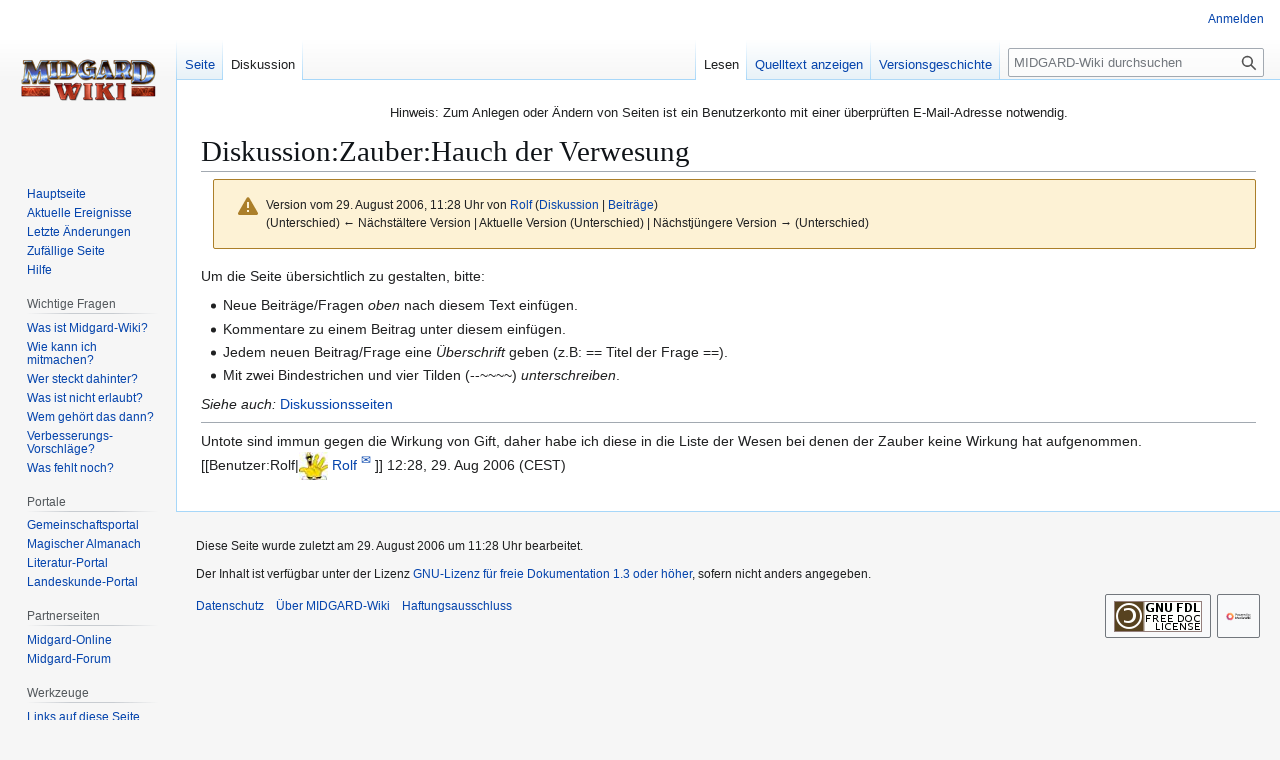

--- FILE ---
content_type: text/html; charset=UTF-8
request_url: https://www.midgard-wiki.de/index.php?title=Diskussion:Zauber:Hauch_der_Verwesung&oldid=21975
body_size: 5754
content:
<!DOCTYPE html>
<html class="client-nojs" lang="de" dir="ltr">
<head>
<meta charset="UTF-8">
<title>Diskussion:Zauber:Hauch der Verwesung – MIDGARD-Wiki</title>
<script>(function(){var className="client-js";var cookie=document.cookie.match(/(?:^|; )midgardwikimwclientpreferences=([^;]+)/);if(cookie){cookie[1].split('%2C').forEach(function(pref){className=className.replace(new RegExp('(^| )'+pref.replace(/-clientpref-\w+$|[^\w-]+/g,'')+'-clientpref-\\w+( |$)'),'$1'+pref+'$2');});}document.documentElement.className=className;}());RLCONF={"wgBreakFrames":false,"wgSeparatorTransformTable":[",\t.",".\t,"],"wgDigitTransformTable":["",""],"wgDefaultDateFormat":"dmy","wgMonthNames":["","Januar","Februar","März","April","Mai","Juni","Juli","August","September","Oktober","November","Dezember"],"wgRequestId":"aXHCTYE5L9jUxEvyCTigzwAAAIs","wgCanonicalNamespace":"Talk","wgCanonicalSpecialPageName":false,"wgNamespaceNumber":1,"wgPageName":"Diskussion:Zauber:Hauch_der_Verwesung","wgTitle":"Zauber:Hauch der Verwesung","wgCurRevisionId":21975,"wgRevisionId":21975,"wgArticleId":3023,"wgIsArticle":true,"wgIsRedirect":false,"wgAction":"view","wgUserName":null,"wgUserGroups":["*"],"wgCategories":[],"wgPageViewLanguage":"de","wgPageContentLanguage":"de","wgPageContentModel":"wikitext","wgRelevantPageName":"Diskussion:Zauber:Hauch_der_Verwesung","wgRelevantArticleId":3023,"wgIsProbablyEditable":false,"wgRelevantPageIsProbablyEditable":false,"wgRestrictionEdit":[],"wgRestrictionMove":[],"wgCiteReferencePreviewsActive":true};
RLSTATE={"site.styles":"ready","user.styles":"ready","user":"ready","user.options":"loading","mediawiki.interface.helpers.styles":"ready","mediawiki.interface.helpers.linker.styles":"ready","mediawiki.action.styles":"ready","mediawiki.codex.messagebox.styles":"ready","skins.vector.styles.legacy":"ready"};RLPAGEMODULES=["site","mediawiki.page.ready","skins.vector.legacy.js"];</script>
<script>(RLQ=window.RLQ||[]).push(function(){mw.loader.impl(function(){return["user.options@12s5i",function($,jQuery,require,module){mw.user.tokens.set({"patrolToken":"+\\","watchToken":"+\\","csrfToken":"+\\"});
}];});});</script>
<link rel="stylesheet" href="/load.php?lang=de&amp;modules=mediawiki.action.styles%7Cmediawiki.codex.messagebox.styles%7Cmediawiki.interface.helpers.linker.styles%7Cmediawiki.interface.helpers.styles%7Cskins.vector.styles.legacy&amp;only=styles&amp;skin=vector">
<script async="" src="/load.php?lang=de&amp;modules=startup&amp;only=scripts&amp;raw=1&amp;skin=vector"></script>
<meta name="ResourceLoaderDynamicStyles" content="">
<link rel="stylesheet" href="/load.php?lang=de&amp;modules=site.styles&amp;only=styles&amp;skin=vector">
<meta name="generator" content="MediaWiki 1.44.0">
<meta name="robots" content="noindex,nofollow,max-image-preview:standard">
<meta name="format-detection" content="telephone=no">
<meta name="viewport" content="width=1120">
<link rel="icon" href="/skins/common/images/favicon.ico">
<link rel="search" type="application/opensearchdescription+xml" href="/rest.php/v1/search" title="MIDGARD-Wiki (de)">
<link rel="EditURI" type="application/rsd+xml" href="https://www.midgard-wiki.de/api.php?action=rsd">
<link rel="license" href="http://www.gnu.org/copyleft/fdl.html">
<link rel="alternate" type="application/atom+xml" title="Atom-Feed für „MIDGARD-Wiki“" href="/index.php?title=Spezial:Letzte_%C3%84nderungen&amp;feed=atom">
</head>
<body class="skin-vector-legacy mediawiki ltr sitedir-ltr mw-hide-empty-elt ns-1 ns-talk page-Diskussion_Zauber_Hauch_der_Verwesung rootpage-Diskussion_Zauber_Hauch_der_Verwesung skin-vector action-view"><div id="mw-page-base" class="noprint"></div>
<div id="mw-head-base" class="noprint"></div>
<div id="content" class="mw-body" role="main">
	<a id="top"></a>
	<div id="siteNotice"><div id="localNotice" data-nosnippet=""><div class="anonnotice" lang="de" dir="ltr"><p>Hinweis: Zum Anlegen oder Ändern von Seiten ist ein Benutzerkonto mit einer überprüften E-Mail-Adresse notwendig.
</p></div></div></div>
	<div class="mw-indicators">
	</div>
	<h1 id="firstHeading" class="firstHeading mw-first-heading"><span class="mw-page-title-namespace">Diskussion</span><span class="mw-page-title-separator">:</span><span class="mw-page-title-main">Zauber:Hauch der Verwesung</span></h1>
	<div id="bodyContent" class="vector-body">
		<div id="siteSub" class="noprint">Aus MIDGARD-Wiki</div>
		<div id="contentSub"><div id="mw-content-subtitle"><div class="cdx-message--warning mw-revision cdx-message cdx-message--block"><span class="cdx-message__icon"></span><div class="cdx-message__content"><div id="mw-revision-info">Version vom 29. August 2006, 11:28 Uhr von <a href="/wiki/Benutzer:Rolf" class="mw-userlink" title="Benutzer:Rolf" data-mw-revid="21975"><bdi>Rolf</bdi></a> <span class="mw-usertoollinks">(<a href="/wiki/Benutzer_Diskussion:Rolf" class="mw-usertoollinks-talk" title="Benutzer Diskussion:Rolf">Diskussion</a> | <a href="/wiki/Spezial:Beitr%C3%A4ge/Rolf" class="mw-usertoollinks-contribs" title="Spezial:Beiträge/Rolf">Beiträge</a>)</span></div><div id="mw-revision-nav">(Unterschied) ← Nächstältere Version | Aktuelle Version (Unterschied) | Nächstjüngere Version → (Unterschied)</div></div></div></div></div>
		<div id="contentSub2"></div>
		
		<div id="jump-to-nav"></div>
		<a class="mw-jump-link" href="#mw-head">Zur Navigation springen</a>
		<a class="mw-jump-link" href="#searchInput">Zur Suche springen</a>
		<div id="mw-content-text" class="mw-body-content"><div class="mw-content-ltr mw-parser-output" lang="de" dir="ltr"><p>Um die Seite übersichtlich zu gestalten, bitte:
</p>
<ul><li>Neue Beiträge/Fragen <i>oben</i> nach diesem Text einfügen.</li>
<li>Kommentare zu einem Beitrag unter diesem einfügen.</li>
<li>Jedem neuen Beitrag/Frage eine <i>Überschrift</i> geben (z.B: == Titel der Frage ==).</li>
<li>Mit zwei Bindestrichen und vier Tilden (--~~~~) <i>unterschreiben</i>.</li></ul>
<p><i>Siehe auch:</i> <a href="/wiki/Hilfe:Diskussionsseiten" title="Hilfe:Diskussionsseiten">Diskussionsseiten</a>
</p>
<hr />
<p>Untote sind immun gegen die Wirkung von Gift, daher habe ich diese in die Liste der Wesen bei denen der Zauber keine Wirkung hat aufgenommen.<br />[[Benutzer:Rolf|<span class="mw-default-size" typeof="mw:File"><a href="/wiki/Datei:Rolf-small.jpg" class="mw-file-description"><img src="/images/f/fe/Rolf-small.jpg" decoding="async" width="29" height="28" class="mw-file-element" /></a></span> <a href="/wiki/Benutzer:Rolf" title="Benutzer:Rolf">Rolf</a> <a href="/wiki/Benutzer_Diskussion:Rolf" title="Benutzer Diskussion:Rolf"><sup>&#9993;</sup></a> ]] 12:28, 29. Aug 2006 (CEST)
</p>
<!-- 
NewPP limit report
Cached time: 20260122062309
Cache expiry: 86400
Reduced expiry: false
Complications: []
CPU time usage: 0.004 seconds
Real time usage: 0.004 seconds
Preprocessor visited node count: 9/1000000
Post‐expand include size: 423/2097152 bytes
Template argument size: 0/2097152 bytes
Highest expansion depth: 3/100
Expensive parser function count: 0/100
Unstrip recursion depth: 0/20
Unstrip post‐expand size: 27/5000000 bytes
-->
<!--
Transclusion expansion time report (%,ms,calls,template)
100.00%    0.837      1 Vorlage:Navigationsleiste_Diskussionsseiten
100.00%    0.837      1 -total
-->

<!-- Saved in parser cache with key midgardwiki:pcache:3023:|#|:idhash:canonical and timestamp 20260122062309 and revision id 21975. Rendering was triggered because: page-view
 -->
</div>
<div class="printfooter" data-nosnippet="">Abgerufen von „<a dir="ltr" href="https://www.midgard-wiki.de/index.php?title=Diskussion:Zauber:Hauch_der_Verwesung&amp;oldid=21975">https://www.midgard-wiki.de/index.php?title=Diskussion:Zauber:Hauch_der_Verwesung&amp;oldid=21975</a>“</div></div>
		<div id="catlinks" class="catlinks catlinks-allhidden" data-mw="interface"></div>
	</div>
</div>

<div id="mw-navigation">
	<h2>Navigationsmenü</h2>
	<div id="mw-head">
		
<nav id="p-personal" class="mw-portlet mw-portlet-personal vector-user-menu-legacy vector-menu" aria-labelledby="p-personal-label"  >
	<h3
		id="p-personal-label"
		
		class="vector-menu-heading "
	>
		<span class="vector-menu-heading-label">Meine Werkzeuge</span>
	</h3>
	<div class="vector-menu-content">
		
		<ul class="vector-menu-content-list">
			
			<li id="pt-login" class="mw-list-item"><a href="/index.php?title=Spezial:Anmelden&amp;returnto=Diskussion%3AZauber%3AHauch+der+Verwesung&amp;returntoquery=oldid%3D21975" title="Sich anzumelden wird gerne gesehen, ist jedoch nicht zwingend erforderlich. [o]" accesskey="o"><span>Anmelden</span></a></li>
		</ul>
		
	</div>
</nav>

		<div id="left-navigation">
			
<nav id="p-namespaces" class="mw-portlet mw-portlet-namespaces vector-menu-tabs vector-menu-tabs-legacy vector-menu" aria-labelledby="p-namespaces-label"  >
	<h3
		id="p-namespaces-label"
		
		class="vector-menu-heading "
	>
		<span class="vector-menu-heading-label">Namensräume</span>
	</h3>
	<div class="vector-menu-content">
		
		<ul class="vector-menu-content-list">
			
			<li id="ca-nstab-main" class="mw-list-item"><a href="/wiki/Zauber:Hauch_der_Verwesung" title="Seiteninhalt anzeigen [c]" accesskey="c"><span>Seite</span></a></li><li id="ca-talk" class="selected mw-list-item"><a href="/wiki/Diskussion:Zauber:Hauch_der_Verwesung" rel="discussion" title="Diskussion zum Seiteninhalt [t]" accesskey="t"><span>Diskussion</span></a></li>
		</ul>
		
	</div>
</nav>

			
<nav id="p-variants" class="mw-portlet mw-portlet-variants emptyPortlet vector-menu-dropdown vector-menu" aria-labelledby="p-variants-label"  >
	<input type="checkbox"
		id="p-variants-checkbox"
		role="button"
		aria-haspopup="true"
		data-event-name="ui.dropdown-p-variants"
		class="vector-menu-checkbox"
		aria-labelledby="p-variants-label"
	>
	<label
		id="p-variants-label"
		
		class="vector-menu-heading "
	>
		<span class="vector-menu-heading-label">Deutsch</span>
	</label>
	<div class="vector-menu-content">
		
		<ul class="vector-menu-content-list">
			
			
		</ul>
		
	</div>
</nav>

		</div>
		<div id="right-navigation">
			
<nav id="p-views" class="mw-portlet mw-portlet-views vector-menu-tabs vector-menu-tabs-legacy vector-menu" aria-labelledby="p-views-label"  >
	<h3
		id="p-views-label"
		
		class="vector-menu-heading "
	>
		<span class="vector-menu-heading-label">Ansichten</span>
	</h3>
	<div class="vector-menu-content">
		
		<ul class="vector-menu-content-list">
			
			<li id="ca-view" class="selected mw-list-item"><a href="/wiki/Diskussion:Zauber:Hauch_der_Verwesung"><span>Lesen</span></a></li><li id="ca-viewsource" class="mw-list-item"><a href="/index.php?title=Diskussion:Zauber:Hauch_der_Verwesung&amp;action=edit" title="Diese Seite ist geschützt. Ihr Quelltext kann dennoch angesehen und kopiert werden. [e]" accesskey="e"><span>Quelltext anzeigen</span></a></li><li id="ca-history" class="mw-list-item"><a href="/index.php?title=Diskussion:Zauber:Hauch_der_Verwesung&amp;action=history" title="Frühere Versionen dieser Seite listen [h]" accesskey="h"><span>Versionsgeschichte</span></a></li>
		</ul>
		
	</div>
</nav>

			
<nav id="p-cactions" class="mw-portlet mw-portlet-cactions emptyPortlet vector-menu-dropdown vector-menu" aria-labelledby="p-cactions-label"  title="Weitere Optionen" >
	<input type="checkbox"
		id="p-cactions-checkbox"
		role="button"
		aria-haspopup="true"
		data-event-name="ui.dropdown-p-cactions"
		class="vector-menu-checkbox"
		aria-labelledby="p-cactions-label"
	>
	<label
		id="p-cactions-label"
		
		class="vector-menu-heading "
	>
		<span class="vector-menu-heading-label">Weitere</span>
	</label>
	<div class="vector-menu-content">
		
		<ul class="vector-menu-content-list">
			
			
		</ul>
		
	</div>
</nav>

			
<div id="p-search" role="search" class="vector-search-box-vue  vector-search-box-show-thumbnail vector-search-box-auto-expand-width vector-search-box">
	<h3 >Suche</h3>
	<form action="/index.php" id="searchform" class="vector-search-box-form">
		<div id="simpleSearch"
			class="vector-search-box-inner"
			 data-search-loc="header-navigation">
			<input class="vector-search-box-input"
				 type="search" name="search" placeholder="MIDGARD-Wiki durchsuchen" aria-label="MIDGARD-Wiki durchsuchen" autocapitalize="sentences" spellcheck="false" title="MIDGARD-Wiki durchsuchen [f]" accesskey="f" id="searchInput"
			>
			<input type="hidden" name="title" value="Spezial:Suche">
			<input id="mw-searchButton"
				 class="searchButton mw-fallbackSearchButton" type="submit" name="fulltext" title="Suche nach Seiten, die diesen Text enthalten" value="Suchen">
			<input id="searchButton"
				 class="searchButton" type="submit" name="go" title="Gehe direkt zu der Seite mit genau diesem Namen, falls sie vorhanden ist." value="Seite">
		</div>
	</form>
</div>

		</div>
	</div>
	
<div id="mw-panel" class="vector-legacy-sidebar">
	<div id="p-logo" role="banner">
		<a class="mw-wiki-logo" href="/wiki/Hauptseite"
			title="Hauptseite"></a>
	</div>
	
<nav id="p-navigation" class="mw-portlet mw-portlet-navigation vector-menu-portal portal vector-menu" aria-labelledby="p-navigation-label"  >
	<h3
		id="p-navigation-label"
		
		class="vector-menu-heading "
	>
		<span class="vector-menu-heading-label">Navigation</span>
	</h3>
	<div class="vector-menu-content">
		
		<ul class="vector-menu-content-list">
			
			<li id="n-mainpage" class="mw-list-item"><a href="/wiki/Hauptseite" title="Hauptseite anzeigen [z]" accesskey="z"><span>Hauptseite</span></a></li><li id="n-currentevents" class="mw-list-item"><a href="/wiki/MIDGARD-Wiki:Aktuelle_Ereignisse" title="Hintergrundinformationen zu aktuellen Ereignissen"><span>Aktuelle Ereignisse</span></a></li><li id="n-recentchanges" class="mw-list-item"><a href="/wiki/Spezial:Letzte_%C3%84nderungen" title="Liste der letzten Änderungen in diesem Wiki [r]" accesskey="r"><span>Letzte Änderungen</span></a></li><li id="n-randompage" class="mw-list-item"><a href="/wiki/Spezial:Zuf%C3%A4llige_Seite" title="Zufällige Seite aufrufen [x]" accesskey="x"><span>Zufällige Seite</span></a></li><li id="n-help" class="mw-list-item"><a href="https://www.mediawiki.org/wiki/Special:MyLanguage/Help:Contents" title="Hilfeseite anzeigen"><span>Hilfe</span></a></li>
		</ul>
		
	</div>
</nav>

	
<nav id="p-Wichtige_Fragen" class="mw-portlet mw-portlet-Wichtige_Fragen vector-menu-portal portal vector-menu" aria-labelledby="p-Wichtige_Fragen-label"  >
	<h3
		id="p-Wichtige_Fragen-label"
		
		class="vector-menu-heading "
	>
		<span class="vector-menu-heading-label">Wichtige Fragen</span>
	</h3>
	<div class="vector-menu-content">
		
		<ul class="vector-menu-content-list">
			
			<li id="n-Was-ist-Midgard-Wiki?" class="mw-list-item"><a href="/wiki/Midgard-Wiki"><span>Was ist Midgard-Wiki?</span></a></li><li id="n-Wie-kann-ich-mitmachen?" class="mw-list-item"><a href="/wiki/MIDGARD-Wiki:Hilfe"><span>Wie kann ich mitmachen?</span></a></li><li id="n-Wer-steckt-dahinter?" class="mw-list-item"><a href="/wiki/MIDGARD-Wiki:Kontakt"><span>Wer steckt dahinter?</span></a></li><li id="n-Was-ist-nicht-erlaubt?" class="mw-list-item"><a href="/wiki/MIDGARD-Wiki:General_disclaimer"><span>Was ist nicht erlaubt?</span></a></li><li id="n-Wem-gehört-das-dann?" class="mw-list-item"><a href="/wiki/MIDGARD-Wiki:Rechte"><span>Wem gehört das dann?</span></a></li><li id="n-Verbesserungs-Vorschläge?" class="mw-list-item"><a href="/wiki/MIDGARD-Wiki:Verbesserungsvorschl%C3%A4ge"><span>Verbesserungs-Vorschläge?</span></a></li><li id="n-Was-fehlt-noch?" class="mw-list-item"><a href="/wiki/MIDGARD-Wiki:TO_DO"><span>Was fehlt noch?</span></a></li>
		</ul>
		
	</div>
</nav>

<nav id="p-Portale" class="mw-portlet mw-portlet-Portale vector-menu-portal portal vector-menu" aria-labelledby="p-Portale-label"  >
	<h3
		id="p-Portale-label"
		
		class="vector-menu-heading "
	>
		<span class="vector-menu-heading-label">Portale</span>
	</h3>
	<div class="vector-menu-content">
		
		<ul class="vector-menu-content-list">
			
			<li id="n-portal" class="mw-list-item"><a href="/wiki/MIDGARD-Wiki:Gemeinschaftsportal" title="Über das Projekt, was du tun kannst, wo was zu finden ist"><span>Gemeinschafts­portal</span></a></li><li id="n-Magischer-Almanach" class="mw-list-item"><a href="/wiki/Portal:Magischer_Almanach"><span>Magischer Almanach</span></a></li><li id="n-Literatur-Portal" class="mw-list-item"><a href="/wiki/Portal:Literatur"><span>Literatur-Portal</span></a></li><li id="n-Landeskunde-Portal" class="mw-list-item"><a href="/wiki/Portal:Landeskunde"><span>Landeskunde-Portal</span></a></li>
		</ul>
		
	</div>
</nav>

<nav id="p-Partnerseiten" class="mw-portlet mw-portlet-Partnerseiten vector-menu-portal portal vector-menu" aria-labelledby="p-Partnerseiten-label"  >
	<h3
		id="p-Partnerseiten-label"
		
		class="vector-menu-heading "
	>
		<span class="vector-menu-heading-label">Partnerseiten</span>
	</h3>
	<div class="vector-menu-content">
		
		<ul class="vector-menu-content-list">
			
			<li id="n-Midgard-Online" class="mw-list-item"><a href="http://www.midgard-online.de/" rel="nofollow"><span>Midgard-Online</span></a></li><li id="n-Midgard-Forum" class="mw-list-item"><a href="http://www.midgard-forum.de/forum/content/" rel="nofollow"><span>Midgard-Forum</span></a></li>
		</ul>
		
	</div>
</nav>

<nav id="p-tb" class="mw-portlet mw-portlet-tb vector-menu-portal portal vector-menu" aria-labelledby="p-tb-label"  >
	<h3
		id="p-tb-label"
		
		class="vector-menu-heading "
	>
		<span class="vector-menu-heading-label">Werkzeuge</span>
	</h3>
	<div class="vector-menu-content">
		
		<ul class="vector-menu-content-list">
			
			<li id="t-whatlinkshere" class="mw-list-item"><a href="/wiki/Spezial:Linkliste/Diskussion:Zauber:Hauch_der_Verwesung" title="Liste aller Seiten, die hierher verlinken [j]" accesskey="j"><span>Links auf diese Seite</span></a></li><li id="t-recentchangeslinked" class="mw-list-item"><a href="/wiki/Spezial:%C3%84nderungen_an_verlinkten_Seiten/Diskussion:Zauber:Hauch_der_Verwesung" rel="nofollow" title="Letzte Änderungen an Seiten, die von hier verlinkt sind [k]" accesskey="k"><span>Änderungen an verlinkten Seiten</span></a></li><li id="t-print" class="mw-list-item"><a href="javascript:print();" rel="alternate" title="Druckansicht dieser Seite [p]" accesskey="p"><span>Druckversion</span></a></li><li id="t-permalink" class="mw-list-item"><a href="/index.php?title=Diskussion:Zauber:Hauch_der_Verwesung&amp;oldid=21975" title="Dauerhafter Link zu dieser Seitenversion"><span>Permanenter Link</span></a></li><li id="t-info" class="mw-list-item"><a href="/index.php?title=Diskussion:Zauber:Hauch_der_Verwesung&amp;action=info" title="Weitere Informationen über diese Seite"><span>Seiten­­informationen</span></a></li>
		</ul>
		
	</div>
</nav>

	
</div>

</div>

<footer id="footer" class="mw-footer" >
	<ul id="footer-info">
	<li id="footer-info-lastmod"> Diese Seite wurde zuletzt am 29. August 2006 um 11:28 Uhr bearbeitet.</li>
	<li id="footer-info-copyright">Der Inhalt ist verfügbar unter der Lizenz <a class="external" rel="nofollow" href="http://www.gnu.org/copyleft/fdl.html">GNU-Lizenz für freie Dokumentation 1.3 oder höher</a>, sofern nicht anders angegeben.</li>
</ul>

	<ul id="footer-places">
	<li id="footer-places-privacy"><a href="/wiki/MIDGARD-Wiki:Datenschutz">Datenschutz</a></li>
	<li id="footer-places-about"><a href="/wiki/MIDGARD-Wiki:%C3%9Cber_MIDGARD-Wiki">Über MIDGARD-Wiki</a></li>
	<li id="footer-places-disclaimers"><a href="/wiki/MIDGARD-Wiki:Impressum">Haftungsausschluss</a></li>
</ul>

	<ul id="footer-icons" class="noprint">
	<li id="footer-copyrightico"><a href="http://www.gnu.org/copyleft/fdl.html" class="cdx-button cdx-button--fake-button cdx-button--size-large cdx-button--fake-button--enabled"><img src="/resources/assets/licenses/gnu-fdl.png" alt="GNU-Lizenz für freie Dokumentation 1.3 oder höher" width="88" height="31" loading="lazy"></a></li>
	<li id="footer-poweredbyico"><a href="https://www.mediawiki.org/" class="cdx-button cdx-button--fake-button cdx-button--size-large cdx-button--fake-button--enabled"><picture><source media="(min-width: 500px)" srcset="/resources/assets/poweredby_mediawiki.svg" width="88" height="31"><img src="/resources/assets/mediawiki_compact.svg" alt="Powered by MediaWiki" lang="en" width="25" height="25" loading="lazy"></picture></a></li>
</ul>

</footer>

<div class="mw-portlet mw-portlet-dock-bottom emptyPortlet vector-menu-portal portal" id="p-dock-bottom">
	<ul>
		
	</ul>
</div>
<script>(RLQ=window.RLQ||[]).push(function(){mw.config.set({"wgBackendResponseTime":100,"wgPageParseReport":{"limitreport":{"cputime":"0.004","walltime":"0.004","ppvisitednodes":{"value":9,"limit":1000000},"postexpandincludesize":{"value":423,"limit":2097152},"templateargumentsize":{"value":0,"limit":2097152},"expansiondepth":{"value":3,"limit":100},"expensivefunctioncount":{"value":0,"limit":100},"unstrip-depth":{"value":0,"limit":20},"unstrip-size":{"value":27,"limit":5000000},"timingprofile":["100.00%    0.837      1 Vorlage:Navigationsleiste_Diskussionsseiten","100.00%    0.837      1 -total"]},"cachereport":{"timestamp":"20260122062309","ttl":86400,"transientcontent":false}}});});</script>
</body>
</html>